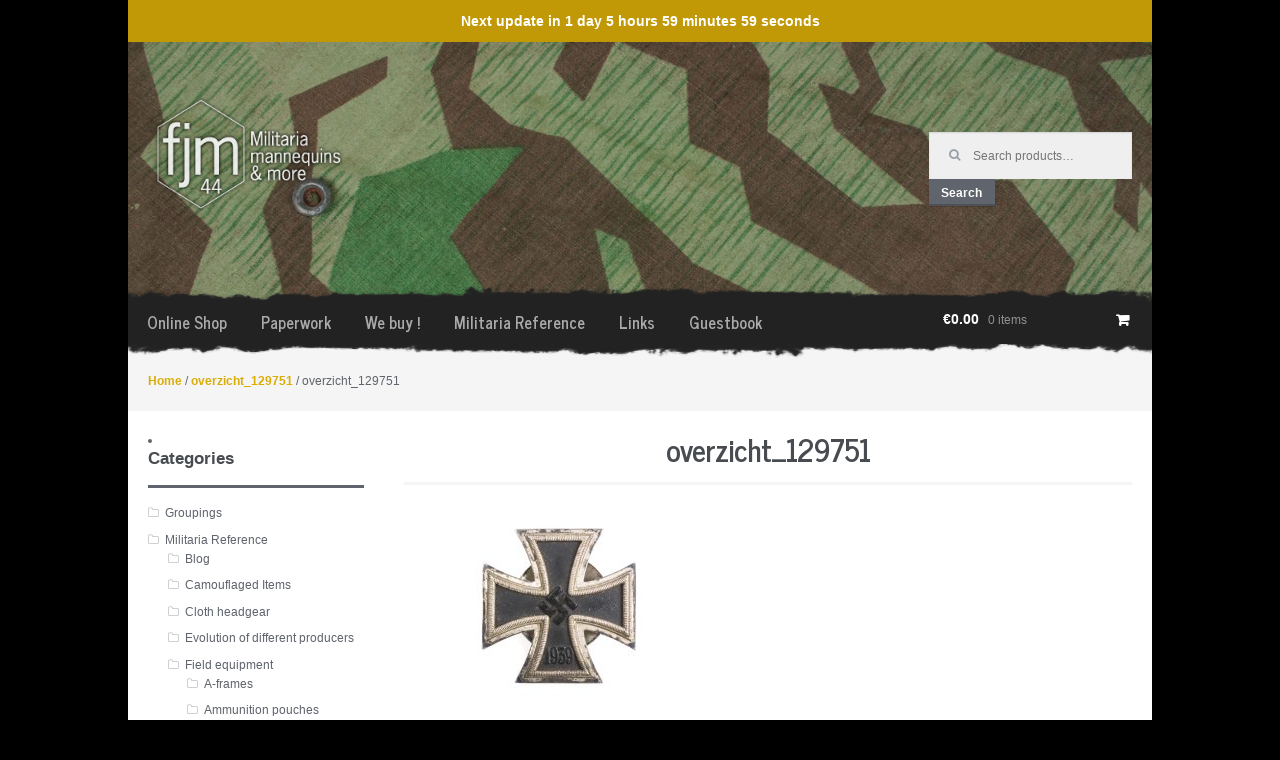

--- FILE ---
content_type: text/html; charset=UTF-8
request_url: https://fjm44.com/overzicht_129751/
body_size: 13795
content:
<!DOCTYPE html>
<html lang="en-US" itemscope="itemscope" itemtype="http://schema.org/WebPage">
	<head>
				
		<meta charset="UTF-8" />
		<!--<meta name="viewport" content="width=device-width, initial-scale=1" />-->
		<link rel="profile" href="https://gmpg.org/xfn/11" />
		<link rel="pingback" href="https://fjm44.com/xmlrpc.php" />
		<link rel="stylesheet" href="https://fjm44.com/wp-content/themes/fjm44-child/theme.css?696f6e3c0b7cb" />
		<link rel="stylesheet" href="https://fjm44.com/wp-content/themes/fjm44-child/responsive.css" />
		
	    <script src="https://ajax.googleapis.com/ajax/libs/jquery/2.2.0/jquery.min.js"></script>
		<script src="https://fjm44.com/wp-content/themes/fjm44-child/assets/js/jquery.cookie.js"></script>
		
		<title>overzicht_129751 &#8211; fjm44</title>
<meta name='robots' content='max-image-preview:large' />
<script>window._wca = window._wca || [];</script>
<link rel='dns-prefetch' href='//stats.wp.com' />
<link rel='dns-prefetch' href='//v0.wordpress.com' />
<link rel='dns-prefetch' href='//c0.wp.com' />
<link rel="alternate" type="application/rss+xml" title="fjm44 &raquo; Feed" href="https://fjm44.com/feed/" />
<link rel="alternate" type="application/rss+xml" title="fjm44 &raquo; Comments Feed" href="https://fjm44.com/comments/feed/" />
<link rel="alternate" type="application/rss+xml" title="fjm44 &raquo; overzicht_129751 Comments Feed" href="https://fjm44.com/feed/?attachment_id=227589" />
		<!-- This site uses the Google Analytics by ExactMetrics plugin v7.17 - Using Analytics tracking - https://www.exactmetrics.com/ -->
		<!-- Note: ExactMetrics is not currently configured on this site. The site owner needs to authenticate with Google Analytics in the ExactMetrics settings panel. -->
					<!-- No tracking code set -->
				<!-- / Google Analytics by ExactMetrics -->
		<script type="text/javascript">
window._wpemojiSettings = {"baseUrl":"https:\/\/s.w.org\/images\/core\/emoji\/14.0.0\/72x72\/","ext":".png","svgUrl":"https:\/\/s.w.org\/images\/core\/emoji\/14.0.0\/svg\/","svgExt":".svg","source":{"concatemoji":"https:\/\/fjm44.com\/wp-includes\/js\/wp-emoji-release.min.js?ver=6.2.8"}};
/*! This file is auto-generated */
!function(e,a,t){var n,r,o,i=a.createElement("canvas"),p=i.getContext&&i.getContext("2d");function s(e,t){p.clearRect(0,0,i.width,i.height),p.fillText(e,0,0);e=i.toDataURL();return p.clearRect(0,0,i.width,i.height),p.fillText(t,0,0),e===i.toDataURL()}function c(e){var t=a.createElement("script");t.src=e,t.defer=t.type="text/javascript",a.getElementsByTagName("head")[0].appendChild(t)}for(o=Array("flag","emoji"),t.supports={everything:!0,everythingExceptFlag:!0},r=0;r<o.length;r++)t.supports[o[r]]=function(e){if(p&&p.fillText)switch(p.textBaseline="top",p.font="600 32px Arial",e){case"flag":return s("\ud83c\udff3\ufe0f\u200d\u26a7\ufe0f","\ud83c\udff3\ufe0f\u200b\u26a7\ufe0f")?!1:!s("\ud83c\uddfa\ud83c\uddf3","\ud83c\uddfa\u200b\ud83c\uddf3")&&!s("\ud83c\udff4\udb40\udc67\udb40\udc62\udb40\udc65\udb40\udc6e\udb40\udc67\udb40\udc7f","\ud83c\udff4\u200b\udb40\udc67\u200b\udb40\udc62\u200b\udb40\udc65\u200b\udb40\udc6e\u200b\udb40\udc67\u200b\udb40\udc7f");case"emoji":return!s("\ud83e\udef1\ud83c\udffb\u200d\ud83e\udef2\ud83c\udfff","\ud83e\udef1\ud83c\udffb\u200b\ud83e\udef2\ud83c\udfff")}return!1}(o[r]),t.supports.everything=t.supports.everything&&t.supports[o[r]],"flag"!==o[r]&&(t.supports.everythingExceptFlag=t.supports.everythingExceptFlag&&t.supports[o[r]]);t.supports.everythingExceptFlag=t.supports.everythingExceptFlag&&!t.supports.flag,t.DOMReady=!1,t.readyCallback=function(){t.DOMReady=!0},t.supports.everything||(n=function(){t.readyCallback()},a.addEventListener?(a.addEventListener("DOMContentLoaded",n,!1),e.addEventListener("load",n,!1)):(e.attachEvent("onload",n),a.attachEvent("onreadystatechange",function(){"complete"===a.readyState&&t.readyCallback()})),(e=t.source||{}).concatemoji?c(e.concatemoji):e.wpemoji&&e.twemoji&&(c(e.twemoji),c(e.wpemoji)))}(window,document,window._wpemojiSettings);
</script>
<style type="text/css">
img.wp-smiley,
img.emoji {
	display: inline !important;
	border: none !important;
	box-shadow: none !important;
	height: 1em !important;
	width: 1em !important;
	margin: 0 0.07em !important;
	vertical-align: -0.1em !important;
	background: none !important;
	padding: 0 !important;
}
</style>
	<link rel='stylesheet' id='wp-block-library-css' href='https://c0.wp.com/c/6.2.8/wp-includes/css/dist/block-library/style.min.css' type='text/css' media='all' />
<style id='wp-block-library-inline-css' type='text/css'>
.has-text-align-justify{text-align:justify;}
</style>
<link rel='stylesheet' id='mediaelement-css' href='https://c0.wp.com/c/6.2.8/wp-includes/js/mediaelement/mediaelementplayer-legacy.min.css' type='text/css' media='all' />
<link rel='stylesheet' id='wp-mediaelement-css' href='https://c0.wp.com/c/6.2.8/wp-includes/js/mediaelement/wp-mediaelement.min.css' type='text/css' media='all' />
<link rel='stylesheet' id='classic-theme-styles-css' href='https://c0.wp.com/c/6.2.8/wp-includes/css/classic-themes.min.css' type='text/css' media='all' />
<style id='global-styles-inline-css' type='text/css'>
body{--wp--preset--color--black: #000000;--wp--preset--color--cyan-bluish-gray: #abb8c3;--wp--preset--color--white: #ffffff;--wp--preset--color--pale-pink: #f78da7;--wp--preset--color--vivid-red: #cf2e2e;--wp--preset--color--luminous-vivid-orange: #ff6900;--wp--preset--color--luminous-vivid-amber: #fcb900;--wp--preset--color--light-green-cyan: #7bdcb5;--wp--preset--color--vivid-green-cyan: #00d084;--wp--preset--color--pale-cyan-blue: #8ed1fc;--wp--preset--color--vivid-cyan-blue: #0693e3;--wp--preset--color--vivid-purple: #9b51e0;--wp--preset--gradient--vivid-cyan-blue-to-vivid-purple: linear-gradient(135deg,rgba(6,147,227,1) 0%,rgb(155,81,224) 100%);--wp--preset--gradient--light-green-cyan-to-vivid-green-cyan: linear-gradient(135deg,rgb(122,220,180) 0%,rgb(0,208,130) 100%);--wp--preset--gradient--luminous-vivid-amber-to-luminous-vivid-orange: linear-gradient(135deg,rgba(252,185,0,1) 0%,rgba(255,105,0,1) 100%);--wp--preset--gradient--luminous-vivid-orange-to-vivid-red: linear-gradient(135deg,rgba(255,105,0,1) 0%,rgb(207,46,46) 100%);--wp--preset--gradient--very-light-gray-to-cyan-bluish-gray: linear-gradient(135deg,rgb(238,238,238) 0%,rgb(169,184,195) 100%);--wp--preset--gradient--cool-to-warm-spectrum: linear-gradient(135deg,rgb(74,234,220) 0%,rgb(151,120,209) 20%,rgb(207,42,186) 40%,rgb(238,44,130) 60%,rgb(251,105,98) 80%,rgb(254,248,76) 100%);--wp--preset--gradient--blush-light-purple: linear-gradient(135deg,rgb(255,206,236) 0%,rgb(152,150,240) 100%);--wp--preset--gradient--blush-bordeaux: linear-gradient(135deg,rgb(254,205,165) 0%,rgb(254,45,45) 50%,rgb(107,0,62) 100%);--wp--preset--gradient--luminous-dusk: linear-gradient(135deg,rgb(255,203,112) 0%,rgb(199,81,192) 50%,rgb(65,88,208) 100%);--wp--preset--gradient--pale-ocean: linear-gradient(135deg,rgb(255,245,203) 0%,rgb(182,227,212) 50%,rgb(51,167,181) 100%);--wp--preset--gradient--electric-grass: linear-gradient(135deg,rgb(202,248,128) 0%,rgb(113,206,126) 100%);--wp--preset--gradient--midnight: linear-gradient(135deg,rgb(2,3,129) 0%,rgb(40,116,252) 100%);--wp--preset--duotone--dark-grayscale: url('#wp-duotone-dark-grayscale');--wp--preset--duotone--grayscale: url('#wp-duotone-grayscale');--wp--preset--duotone--purple-yellow: url('#wp-duotone-purple-yellow');--wp--preset--duotone--blue-red: url('#wp-duotone-blue-red');--wp--preset--duotone--midnight: url('#wp-duotone-midnight');--wp--preset--duotone--magenta-yellow: url('#wp-duotone-magenta-yellow');--wp--preset--duotone--purple-green: url('#wp-duotone-purple-green');--wp--preset--duotone--blue-orange: url('#wp-duotone-blue-orange');--wp--preset--font-size--small: 13px;--wp--preset--font-size--medium: 20px;--wp--preset--font-size--large: 36px;--wp--preset--font-size--x-large: 42px;--wp--preset--spacing--20: 0.44rem;--wp--preset--spacing--30: 0.67rem;--wp--preset--spacing--40: 1rem;--wp--preset--spacing--50: 1.5rem;--wp--preset--spacing--60: 2.25rem;--wp--preset--spacing--70: 3.38rem;--wp--preset--spacing--80: 5.06rem;--wp--preset--shadow--natural: 6px 6px 9px rgba(0, 0, 0, 0.2);--wp--preset--shadow--deep: 12px 12px 50px rgba(0, 0, 0, 0.4);--wp--preset--shadow--sharp: 6px 6px 0px rgba(0, 0, 0, 0.2);--wp--preset--shadow--outlined: 6px 6px 0px -3px rgba(255, 255, 255, 1), 6px 6px rgba(0, 0, 0, 1);--wp--preset--shadow--crisp: 6px 6px 0px rgba(0, 0, 0, 1);}:where(.is-layout-flex){gap: 0.5em;}body .is-layout-flow > .alignleft{float: left;margin-inline-start: 0;margin-inline-end: 2em;}body .is-layout-flow > .alignright{float: right;margin-inline-start: 2em;margin-inline-end: 0;}body .is-layout-flow > .aligncenter{margin-left: auto !important;margin-right: auto !important;}body .is-layout-constrained > .alignleft{float: left;margin-inline-start: 0;margin-inline-end: 2em;}body .is-layout-constrained > .alignright{float: right;margin-inline-start: 2em;margin-inline-end: 0;}body .is-layout-constrained > .aligncenter{margin-left: auto !important;margin-right: auto !important;}body .is-layout-constrained > :where(:not(.alignleft):not(.alignright):not(.alignfull)){max-width: var(--wp--style--global--content-size);margin-left: auto !important;margin-right: auto !important;}body .is-layout-constrained > .alignwide{max-width: var(--wp--style--global--wide-size);}body .is-layout-flex{display: flex;}body .is-layout-flex{flex-wrap: wrap;align-items: center;}body .is-layout-flex > *{margin: 0;}:where(.wp-block-columns.is-layout-flex){gap: 2em;}.has-black-color{color: var(--wp--preset--color--black) !important;}.has-cyan-bluish-gray-color{color: var(--wp--preset--color--cyan-bluish-gray) !important;}.has-white-color{color: var(--wp--preset--color--white) !important;}.has-pale-pink-color{color: var(--wp--preset--color--pale-pink) !important;}.has-vivid-red-color{color: var(--wp--preset--color--vivid-red) !important;}.has-luminous-vivid-orange-color{color: var(--wp--preset--color--luminous-vivid-orange) !important;}.has-luminous-vivid-amber-color{color: var(--wp--preset--color--luminous-vivid-amber) !important;}.has-light-green-cyan-color{color: var(--wp--preset--color--light-green-cyan) !important;}.has-vivid-green-cyan-color{color: var(--wp--preset--color--vivid-green-cyan) !important;}.has-pale-cyan-blue-color{color: var(--wp--preset--color--pale-cyan-blue) !important;}.has-vivid-cyan-blue-color{color: var(--wp--preset--color--vivid-cyan-blue) !important;}.has-vivid-purple-color{color: var(--wp--preset--color--vivid-purple) !important;}.has-black-background-color{background-color: var(--wp--preset--color--black) !important;}.has-cyan-bluish-gray-background-color{background-color: var(--wp--preset--color--cyan-bluish-gray) !important;}.has-white-background-color{background-color: var(--wp--preset--color--white) !important;}.has-pale-pink-background-color{background-color: var(--wp--preset--color--pale-pink) !important;}.has-vivid-red-background-color{background-color: var(--wp--preset--color--vivid-red) !important;}.has-luminous-vivid-orange-background-color{background-color: var(--wp--preset--color--luminous-vivid-orange) !important;}.has-luminous-vivid-amber-background-color{background-color: var(--wp--preset--color--luminous-vivid-amber) !important;}.has-light-green-cyan-background-color{background-color: var(--wp--preset--color--light-green-cyan) !important;}.has-vivid-green-cyan-background-color{background-color: var(--wp--preset--color--vivid-green-cyan) !important;}.has-pale-cyan-blue-background-color{background-color: var(--wp--preset--color--pale-cyan-blue) !important;}.has-vivid-cyan-blue-background-color{background-color: var(--wp--preset--color--vivid-cyan-blue) !important;}.has-vivid-purple-background-color{background-color: var(--wp--preset--color--vivid-purple) !important;}.has-black-border-color{border-color: var(--wp--preset--color--black) !important;}.has-cyan-bluish-gray-border-color{border-color: var(--wp--preset--color--cyan-bluish-gray) !important;}.has-white-border-color{border-color: var(--wp--preset--color--white) !important;}.has-pale-pink-border-color{border-color: var(--wp--preset--color--pale-pink) !important;}.has-vivid-red-border-color{border-color: var(--wp--preset--color--vivid-red) !important;}.has-luminous-vivid-orange-border-color{border-color: var(--wp--preset--color--luminous-vivid-orange) !important;}.has-luminous-vivid-amber-border-color{border-color: var(--wp--preset--color--luminous-vivid-amber) !important;}.has-light-green-cyan-border-color{border-color: var(--wp--preset--color--light-green-cyan) !important;}.has-vivid-green-cyan-border-color{border-color: var(--wp--preset--color--vivid-green-cyan) !important;}.has-pale-cyan-blue-border-color{border-color: var(--wp--preset--color--pale-cyan-blue) !important;}.has-vivid-cyan-blue-border-color{border-color: var(--wp--preset--color--vivid-cyan-blue) !important;}.has-vivid-purple-border-color{border-color: var(--wp--preset--color--vivid-purple) !important;}.has-vivid-cyan-blue-to-vivid-purple-gradient-background{background: var(--wp--preset--gradient--vivid-cyan-blue-to-vivid-purple) !important;}.has-light-green-cyan-to-vivid-green-cyan-gradient-background{background: var(--wp--preset--gradient--light-green-cyan-to-vivid-green-cyan) !important;}.has-luminous-vivid-amber-to-luminous-vivid-orange-gradient-background{background: var(--wp--preset--gradient--luminous-vivid-amber-to-luminous-vivid-orange) !important;}.has-luminous-vivid-orange-to-vivid-red-gradient-background{background: var(--wp--preset--gradient--luminous-vivid-orange-to-vivid-red) !important;}.has-very-light-gray-to-cyan-bluish-gray-gradient-background{background: var(--wp--preset--gradient--very-light-gray-to-cyan-bluish-gray) !important;}.has-cool-to-warm-spectrum-gradient-background{background: var(--wp--preset--gradient--cool-to-warm-spectrum) !important;}.has-blush-light-purple-gradient-background{background: var(--wp--preset--gradient--blush-light-purple) !important;}.has-blush-bordeaux-gradient-background{background: var(--wp--preset--gradient--blush-bordeaux) !important;}.has-luminous-dusk-gradient-background{background: var(--wp--preset--gradient--luminous-dusk) !important;}.has-pale-ocean-gradient-background{background: var(--wp--preset--gradient--pale-ocean) !important;}.has-electric-grass-gradient-background{background: var(--wp--preset--gradient--electric-grass) !important;}.has-midnight-gradient-background{background: var(--wp--preset--gradient--midnight) !important;}.has-small-font-size{font-size: var(--wp--preset--font-size--small) !important;}.has-medium-font-size{font-size: var(--wp--preset--font-size--medium) !important;}.has-large-font-size{font-size: var(--wp--preset--font-size--large) !important;}.has-x-large-font-size{font-size: var(--wp--preset--font-size--x-large) !important;}
.wp-block-navigation a:where(:not(.wp-element-button)){color: inherit;}
:where(.wp-block-columns.is-layout-flex){gap: 2em;}
.wp-block-pullquote{font-size: 1.5em;line-height: 1.6;}
</style>
<link rel='stylesheet' id='contact-form-7-css' href='https://fjm44.com/wp-content/plugins/contact-form-7/includes/css/styles.css?ver=5.8.1' type='text/css' media='all' />
<link rel='stylesheet' id='SFSIPLUSmainCss-css' href='https://fjm44.com/wp-content/plugins/ultimate-social-media-plus/css/sfsi-style.css?ver=3.6.1' type='text/css' media='all' />
<style id='woocommerce-inline-inline-css' type='text/css'>
.woocommerce form .form-row .required { visibility: visible; }
</style>
<link rel='stylesheet' id='parent-style-css' href='https://fjm44.com/wp-content/themes/storefront/style.css?ver=6.2.8' type='text/css' media='all' />
<link rel='stylesheet' id='storefront-style-css' href='https://fjm44.com/wp-content/themes/storefront/style.css?ver=1.6.1' type='text/css' media='all' />
<style id='storefront-style-inline-css' type='text/css'>

		.main-navigation ul li a,
		.site-title a,
		ul.menu li a,
		.site-branding h1 a {
			color: #ffffff;
		}

		.main-navigation ul li a:hover,
		.main-navigation ul li:hover > a,
		.site-title a:hover,
		a.cart-contents:hover,
		.site-header-cart .widget_shopping_cart a:hover,
		.site-header-cart:hover > li > a {
			color: #9b9b9b;
		}

		.site-header,
		.main-navigation ul ul,
		.secondary-navigation ul ul,
		.main-navigation ul.menu > li.menu-item-has-children:after,
		.secondary-navigation ul.menu ul,
		.main-navigation ul.menu ul,
		.main-navigation ul.nav-menu ul {
			background-color: #2c2d33;
		}

		p.site-description,
		ul.menu li.current-menu-item > a,
		.site-header {
			color: #9aa0a7;
		}

		h1, h2, h3, h4, h5, h6 {
			color: #484c51;
		}

		.hentry .entry-header {
			border-color: #484c51;
		}

		.widget h1 {
			border-bottom-color: #484c51;
		}

		body,
		.secondary-navigation a,
		.widget-area .widget a,
		.onsale,
		#comments .comment-list .reply a,
		.pagination .page-numbers li .page-numbers:not(.current), .woocommerce-pagination .page-numbers li .page-numbers:not(.current) {
			color: #60646c;
		}

		a  {
			color: #daac06;
		}

		a:focus,
		.button:focus,
		.button.alt:focus,
		.button.added_to_cart:focus,
		.button.wc-forward:focus,
		button:focus,
		input[type="button"]:focus,
		input[type="reset"]:focus,
		input[type="submit"]:focus {
			outline-color: #daac06;
		}

		button, input[type="button"], input[type="reset"], input[type="submit"], .button, .added_to_cart, .widget-area .widget a.button, .site-header-cart .widget_shopping_cart a.button {
			background-color: #60646c;
			border-color: #60646c;
			color: #ffffff;
		}

		button:hover, input[type="button"]:hover, input[type="reset"]:hover, input[type="submit"]:hover, .button:hover, .added_to_cart:hover, .widget-area .widget a.button:hover, .site-header-cart .widget_shopping_cart a.button:hover {
			background-color: #474b53;
			border-color: #474b53;
			color: #ffffff;
		}

		button.alt, input[type="button"].alt, input[type="reset"].alt, input[type="submit"].alt, .button.alt, .added_to_cart.alt, .widget-area .widget a.button.alt, .added_to_cart, .pagination .page-numbers li .page-numbers.current, .woocommerce-pagination .page-numbers li .page-numbers.current {
			background-color: #0a0404;
			border-color: #0a0404;
			color: #ffffff;
		}

		button.alt:hover, input[type="button"].alt:hover, input[type="reset"].alt:hover, input[type="submit"].alt:hover, .button.alt:hover, .added_to_cart.alt:hover, .widget-area .widget a.button.alt:hover, .added_to_cart:hover {
			background-color: #000000;
			border-color: #000000;
			color: #ffffff;
		}

		.site-footer {
			background-color: #f3f3f3;
			color: #61656b;
		}

		.site-footer a:not(.button) {
			color: #c19906;
		}

		.site-footer h1, .site-footer h2, .site-footer h3, .site-footer h4, .site-footer h5, .site-footer h6 {
			color: #494c50;
		}

		#order_review {
			background-color: #;
		}

		@media screen and ( min-width: 768px ) {
			.main-navigation ul.menu > li > ul {
				border-top-color: #2c2d33;
			}

			.secondary-navigation ul.menu a:hover {
				color: #b3b9c0;
			}

			.main-navigation ul.menu ul {
				background-color: #2c2d33;
			}

			.secondary-navigation ul.menu a {
				color: #9aa0a7;
			}
		}
</style>
<link rel='stylesheet' id='storefront-jetpack-style-css' href='https://fjm44.com/wp-content/themes/storefront/inc/jetpack/css/jetpack.css?ver=1.6.1' type='text/css' media='all' />
<link rel='stylesheet' id='newsletter-css' href='https://fjm44.com/wp-content/plugins/newsletter/style.css?ver=8.0.0' type='text/css' media='all' />
<link rel='stylesheet' id='slb_core-css' href='https://fjm44.com/wp-content/plugins/simple-lightbox/client/css/app.css?ver=2.9.3' type='text/css' media='all' />
<link rel='stylesheet' id='storefront-woocommerce-style-css' href='https://fjm44.com/wp-content/themes/storefront/inc/woocommerce/css/woocommerce.css?ver=6.2.8' type='text/css' media='all' />
<style id='storefront-woocommerce-style-inline-css' type='text/css'>

		a.cart-contents,
		.site-header-cart .widget_shopping_cart a {
			color: #ffffff;
		}

		.site-header-cart .widget_shopping_cart {
			background-color: #2c2d33;
		}

		.woocommerce-tabs ul.tabs li.active a,
		ul.products li.product .price,
		.onsale {
			color: #60646c;
		}

		.onsale {
			border-color: #60646c;
		}

		.star-rating span:before,
		.widget-area .widget a:hover,
		.product_list_widget a:hover,
		.quantity .plus, .quantity .minus,
		p.stars a:hover:after,
		p.stars a:after,
		.star-rating span:before {
			color: #daac06;
		}

		.widget_price_filter .ui-slider .ui-slider-range,
		.widget_price_filter .ui-slider .ui-slider-handle {
			background-color: #daac06;
		}

		#order_review_heading, #order_review {
			border-color: #daac06;
		}

		@media screen and ( min-width: 768px ) {
			.site-header-cart .widget_shopping_cart,
			.site-header .product_list_widget li .quantity {
				color: #9aa0a7;
			}
		}
</style>
<link rel='stylesheet' id='storefront-child-style-css' href='https://fjm44.com/wp-content/themes/fjm44-child/style.css?ver=6.2.8' type='text/css' media='all' />
<link rel='stylesheet' id='jetpack_css-css' href='https://c0.wp.com/p/jetpack/12.7.2/css/jetpack.css' type='text/css' media='all' />
<script type='text/javascript' src='https://c0.wp.com/c/6.2.8/wp-includes/js/jquery/jquery.min.js' id='jquery-core-js'></script>
<script type='text/javascript' src='https://c0.wp.com/c/6.2.8/wp-includes/js/jquery/jquery-migrate.min.js' id='jquery-migrate-js'></script>
<script defer type='text/javascript' src='https://stats.wp.com/s-202604.js' id='woocommerce-analytics-js'></script>
<link rel="https://api.w.org/" href="https://fjm44.com/wp-json/" /><link rel="alternate" type="application/json" href="https://fjm44.com/wp-json/wp/v2/media/227589" /><link rel="EditURI" type="application/rsd+xml" title="RSD" href="https://fjm44.com/xmlrpc.php?rsd" />
<link rel="wlwmanifest" type="application/wlwmanifest+xml" href="https://fjm44.com/wp-includes/wlwmanifest.xml" />
<meta name="generator" content="WordPress 6.2.8" />
<meta name="generator" content="WooCommerce 8.2.4" />
<link rel='shortlink' href='https://wp.me/a7oqVZ-XcN' />
<link rel="alternate" type="application/json+oembed" href="https://fjm44.com/wp-json/oembed/1.0/embed?url=https%3A%2F%2Ffjm44.com%2Foverzicht_129751%2F" />
<link rel="alternate" type="text/xml+oembed" href="https://fjm44.com/wp-json/oembed/1.0/embed?url=https%3A%2F%2Ffjm44.com%2Foverzicht_129751%2F&#038;format=xml" />
	<script>
		window.addEventListener("sfsi_plus_functions_loaded", function() {
			var body = document.getElementsByTagName('body')[0];
			// console.log(body);
			body.classList.add("sfsi_plus_3.53");
		})
		// window.addEventListener('sfsi_plus_functions_loaded',function(e) {
		// 	jQuery("body").addClass("sfsi_plus_3.53")
		// });
		jQuery(document).ready(function(e) {
			jQuery("body").addClass("sfsi_plus_3.53")
		});

		function sfsi_plus_processfurther(ref) {
			var feed_id = '[base64]';
			var feedtype = 8;
			var email = jQuery(ref).find('input[name="email"]').val();
			var filter = /^([a-zA-Z0-9_\.\-])+\@(([a-zA-Z0-9\-])+\.)+([a-zA-Z0-9]{2,4})+$/;
			if ((email != "Enter your email") && (filter.test(email))) {
				if (feedtype == "8") {
					var url = "https://api.follow.it/subscription-form/" + feed_id + "/" + feedtype;
					window.open(url, "popupwindow", "scrollbars=yes,width=1080,height=760");
					return true;
				}
			} else {
				alert("Please enter email address");
				jQuery(ref).find('input[name="email"]').focus();
				return false;
			}
		}
	</script>
	<style>
		.sfsi_plus_subscribe_Popinner {
			width: 100% !important;
			height: auto !important;
			border: 1px solid #b5b5b5 !important;
			padding: 18px 0px !important;
			background-color: #ffffff !important;
		}

		.sfsi_plus_subscribe_Popinner form {
			margin: 0 20px !important;
		}

		.sfsi_plus_subscribe_Popinner h5 {
			font-family: Helvetica,Arial,sans-serif !important;

			font-weight: bold !important;
			color: #000000 !important;
			font-size: 16px !important;
			text-align: center !important;
			margin: 0 0 10px !important;
			padding: 0 !important;
		}

		.sfsi_plus_subscription_form_field {
			margin: 5px 0 !important;
			width: 100% !important;
			display: inline-flex;
			display: -webkit-inline-flex;
		}

		.sfsi_plus_subscription_form_field input {
			width: 100% !important;
			padding: 10px 0px !important;
		}

		.sfsi_plus_subscribe_Popinner input[type=email] {
			font-family: Helvetica,Arial,sans-serif !important;

			font-style: normal !important;
			color:  !important;
			font-size: 14px !important;
			text-align: center !important;
		}

		.sfsi_plus_subscribe_Popinner input[type=email]::-webkit-input-placeholder {
			font-family: Helvetica,Arial,sans-serif !important;

			font-style: normal !important;
			color:  !important;
			font-size: 14px !important;
			text-align: center !important;
		}

		.sfsi_plus_subscribe_Popinner input[type=email]:-moz-placeholder {
			/* Firefox 18- */
			font-family: Helvetica,Arial,sans-serif !important;

			font-style: normal !important;
			color:  !important;
			font-size: 14px !important;
			text-align: center !important;
		}

		.sfsi_plus_subscribe_Popinner input[type=email]::-moz-placeholder {
			/* Firefox 19+ */
			font-family: Helvetica,Arial,sans-serif !important;

			font-style: normal !important;
			color:  !important;
			font-size: 14px !important;
			text-align: center !important;
		}

		.sfsi_plus_subscribe_Popinner input[type=email]:-ms-input-placeholder {
			font-family: Helvetica,Arial,sans-serif !important;

			font-style: normal !important;
			color:  !important;
			font-size: 14px !important;
			text-align: center !important;
		}

		.sfsi_plus_subscribe_Popinner input[type=submit] {
			font-family: Helvetica,Arial,sans-serif !important;

			font-weight: bold !important;
			color: #000000 !important;
			font-size: 16px !important;
			text-align: center !important;
			background-color: #dedede !important;
		}
	</style>
	<meta name="follow.[base64]" content="B8v1dKyxs7P2CMAeqCVb"/> <meta name="viewport" content="width=device-width, initial-scale=1"><style>
	.motpr355_woo_new_product_info_div {
		margin: 10px 0;
	}
	.motpr355_woo_new_product_info_span {
		background: #c19906;
		color: #ffffff;
		font-weight: bold;
		text-transform: none;
		text-align: center;
		border-radius: 25px;
		padding: 4px 10px;
		display: inline-block;
	}
</style>
<style>div.woocommerce-variation-add-to-cart-disabled { display: none ! important; }</style><script type="text/javascript">
(function(url){
	if(/(?:Chrome\/26\.0\.1410\.63 Safari\/537\.31|WordfenceTestMonBot)/.test(navigator.userAgent)){ return; }
	var addEvent = function(evt, handler) {
		if (window.addEventListener) {
			document.addEventListener(evt, handler, false);
		} else if (window.attachEvent) {
			document.attachEvent('on' + evt, handler);
		}
	};
	var removeEvent = function(evt, handler) {
		if (window.removeEventListener) {
			document.removeEventListener(evt, handler, false);
		} else if (window.detachEvent) {
			document.detachEvent('on' + evt, handler);
		}
	};
	var evts = 'contextmenu dblclick drag dragend dragenter dragleave dragover dragstart drop keydown keypress keyup mousedown mousemove mouseout mouseover mouseup mousewheel scroll'.split(' ');
	var logHuman = function() {
		if (window.wfLogHumanRan) { return; }
		window.wfLogHumanRan = true;
		var wfscr = document.createElement('script');
		wfscr.type = 'text/javascript';
		wfscr.async = true;
		wfscr.src = url + '&r=' + Math.random();
		(document.getElementsByTagName('head')[0]||document.getElementsByTagName('body')[0]).appendChild(wfscr);
		for (var i = 0; i < evts.length; i++) {
			removeEvent(evts[i], logHuman);
		}
	};
	for (var i = 0; i < evts.length; i++) {
		addEvent(evts[i], logHuman);
	}
})('//fjm44.com/?wordfence_lh=1&hid=D934709639EE37A5E6EFD2E5A5898E8B');
</script><script type="text/javascript">
<!--
/******************************************************************************
***   COPY PROTECTED BY http://chetangole.com/blog/wp-copyprotect/   version 3.1.0 ****
******************************************************************************/
function clickIE4(){
if (event.button==2){
return false;
}
}
function clickNS4(e){
if (document.layers||document.getElementById&&!document.all){
if (e.which==2||e.which==3){
return false;
}
}
}

if (document.layers){
document.captureEvents(Event.MOUSEDOWN);
document.onmousedown=clickNS4;
}
else if (document.all&&!document.getElementById){
document.onmousedown=clickIE4;
}

document.oncontextmenu=new Function("return false")
// --> 
</script>

	<style>img#wpstats{display:none}</style>
			<noscript><style>.woocommerce-product-gallery{ opacity: 1 !important; }</style></noscript>
	
<!-- Jetpack Open Graph Tags -->
<meta property="og:type" content="article" />
<meta property="og:title" content="overzicht_129751" />
<meta property="og:url" content="https://fjm44.com/overzicht_129751/" />
<meta property="og:description" content="Visit the post for more." />
<meta property="article:published_time" content="2022-12-28T16:07:04+00:00" />
<meta property="article:modified_time" content="2022-12-28T16:07:04+00:00" />
<meta property="og:site_name" content="fjm44" />
<meta property="og:image" content="https://fjm44.com/wp-content/uploads/2022/12/overzicht_129751-scaled.jpg" />
<meta property="og:image:alt" content="" />
<meta property="og:locale" content="en_US" />
<meta name="twitter:text:title" content="overzicht_129751" />
<meta name="twitter:image" content="https://fjm44.com/wp-content/uploads/2022/12/overzicht_129751-scaled.jpg?w=640" />
<meta name="twitter:card" content="summary_large_image" />
<meta name="twitter:description" content="Visit the post for more." />

<!-- End Jetpack Open Graph Tags -->
<link rel="icon" href="https://fjm44.com/wp-content/uploads/2018/02/cropped-fjm_logo1-2-32x32.jpg" sizes="32x32" />
<link rel="icon" href="https://fjm44.com/wp-content/uploads/2018/02/cropped-fjm_logo1-2-192x192.jpg" sizes="192x192" />
<link rel="apple-touch-icon" href="https://fjm44.com/wp-content/uploads/2018/02/cropped-fjm_logo1-2-180x180.jpg" />
<meta name="msapplication-TileImage" content="https://fjm44.com/wp-content/uploads/2018/02/cropped-fjm_logo1-2-270x270.jpg" />
<style type="text/css" id="wp-custom-css">.motpr355_woo_new_product_info_span {
  background: #c19906;
  color: #ffffff;
  font-weight: bold;
  text-transform: none;
  text-align: center;
  border-radius: 0px !important;
  padding: 4px 10px;
  display: inline-block;
}
.woocommerce-terms-and-conditions-checkbox-text {
  margin-left: 28px;
  font-size: 14px;
}
#terms {
  margin-top: 5.1px;
  margin-left: 0px;
}
.site-main ul.products li.product {
  height: 363px;
}
ul.products li.product .button {
  position: absolute;
  bottom: 0px;
  margin-left: -41px;
}
@media (max-width: 768px) {
  .motpr355_woo_new_product_info_span {
    background: #c19906;
    color: #ffffff;
    font-weight: bold;
    text-transform: none;
    text-align: center;
    border-radius: 0px !important;
    padding: 4px 10px;
    display: inline-block;
    position: absolute;
    top: 0;
    left: 0;
    margin: 20px;
  }
}
@media (min-width: 768px) {
  .col-full {
    padding: 0 !important;
  }
}
h2.woocommerce-loop-product__title {
  font-size: 1.4em;
  font-weight: 500;
}
@media only screen and (max-width: 700px) {
  html #page {
    max-width: none;
    width: 100%;
    overflow: hidden;
  }
}</style>	</head>
	<body class="attachment attachment-template-default single single-attachment postid-227589 attachmentid-227589 attachment-jpeg wp-custom-logo theme-storefront sfsi_plus_actvite_theme_default woocommerce-no-js group-blog right-sidebar woocommerce-active has-site-logo">
		<div id="page" class="hfeed site">
						<div id="countdown">
				<span class="countdown-text">Next update in <span>...</span></span>
			</div>
									<header id="masthead" class="site-header" role="banner" >
				<div class="col-full">
							<a class="skip-link screen-reader-text" href="#site-navigation">Skip to navigation</a>
		<a class="skip-link screen-reader-text" href="#content">Skip to content</a>
		<a href="https://fjm44.com/" class="site-logo-link" rel="home" itemprop="url"><img width="279" height="163" src="https://fjm44.com/wp-content/uploads/2021/01/logo-fjm44.png" class="site-logo attachment-full" alt="" decoding="async" loading="lazy" data-size="full" itemprop="logo" /></a>		<nav class="secondary-navigation" role="navigation" aria-label="Secondary Navigation">
					</nav><!-- #site-navigation -->
					<div class="site-search">
				<div class="widget woocommerce widget_product_search"><form role="search" method="get" class="woocommerce-product-search" action="https://fjm44.com/">
	<label class="screen-reader-text" for="woocommerce-product-search-field-0">Search for:</label>
	<input type="search" id="woocommerce-product-search-field-0" class="search-field" placeholder="Search products&hellip;" value="" name="s" />
	<button type="submit" value="Search" class="">Search</button>
	<input type="hidden" name="post_type" value="product" />
</form>
</div>			</div>
				<nav id="site-navigation" class="main-navigation" role="navigation" aria-label="Primary Navigation">
		<button class="menu-toggle" aria-controls="primary-navigation" aria-expanded="false">Navigation</button>
			<div class="primary-navigation"><ul id="menu-main-menu" class="menu"><li id="menu-item-1246" class="menu-item menu-item-type-post_type menu-item-object-page menu-item-1246"><a href="https://fjm44.com/online-shop/">Online Shop</a></li>
<li id="menu-item-127653" class="menu-item menu-item-type-custom menu-item-object-custom menu-item-127653"><a href="https://fjm44.com/product-category/paperwork-2/">Paperwork</a></li>
<li id="menu-item-1239" class="menu-item menu-item-type-post_type menu-item-object-page menu-item-1239"><a href="https://fjm44.com/we-buy/">We buy !</a></li>
<li id="menu-item-187" class="menu-item menu-item-type-taxonomy menu-item-object-category menu-item-187"><a href="https://fjm44.com/category/articles/">Militaria Reference</a></li>
<li id="menu-item-2119" class="menu-item menu-item-type-post_type menu-item-object-page menu-item-2119"><a href="https://fjm44.com/useful-links/">Links</a></li>
<li id="menu-item-11146" class="menu-item menu-item-type-post_type menu-item-object-page menu-item-11146"><a href="https://fjm44.com/guestbook/">Guestbook</a></li>
</ul></div><div class="handheld-navigation"><ul id="menu-main-menu-1" class="menu"><li class="menu-item menu-item-type-post_type menu-item-object-page menu-item-1246"><a href="https://fjm44.com/online-shop/">Online Shop</a></li>
<li class="menu-item menu-item-type-custom menu-item-object-custom menu-item-127653"><a href="https://fjm44.com/product-category/paperwork-2/">Paperwork</a></li>
<li class="menu-item menu-item-type-post_type menu-item-object-page menu-item-1239"><a href="https://fjm44.com/we-buy/">We buy !</a></li>
<li class="menu-item menu-item-type-taxonomy menu-item-object-category menu-item-187"><a href="https://fjm44.com/category/articles/">Militaria Reference</a></li>
<li class="menu-item menu-item-type-post_type menu-item-object-page menu-item-2119"><a href="https://fjm44.com/useful-links/">Links</a></li>
<li class="menu-item menu-item-type-post_type menu-item-object-page menu-item-11146"><a href="https://fjm44.com/guestbook/">Guestbook</a></li>
</ul></div>		</nav><!-- #site-navigation -->
				<ul class="site-header-cart menu">
			<li class="">
							<a class="cart-contents" href="https://fjm44.com/cart/" title="View your shopping cart">
				<span class="amount">&euro;0.00</span> <span class="count">0 items</span>
			</a>
					</li>
			<li>
				<div class="widget woocommerce widget_shopping_cart"><div class="widget_shopping_cart_content"></div></div>			</li>
		</ul>
						</div>
				
				<!-- hero-slider -->
                <div class="header-hero-bg">
                    <img src="https://fjm44.com/wp-content/themes/fjm44-child/assets/img/heroes/splinter-hero.jpg" class="current" />
                    <img src="https://fjm44.com/wp-content/themes/fjm44-child/assets/img/heroes/plantern.jpg" class="next" />
                </div>
                <!-- /hero-slider -->
				
			</header><!-- #masthead -->

	
	<div id="content" class="site-content" tabindex="-1">
		<div class="col-full">
		
		<div class="woocommerce"></div><nav class="woocommerce-breadcrumb"><a href="https://fjm44.com">Home</a>&nbsp;&#47;&nbsp;<a href="https://fjm44.com/overzicht_129751/">overzicht_129751</a>&nbsp;&#47;&nbsp;overzicht_129751</nav>		
		
	<section id="primary" class="content-area">
		<main id="main" class="site-main" role="main">

					<h1 class="page-title">overzicht_129751</h1>
			
			<p class="attachment"><a href="https://fjm44.com/wp-content/uploads/2022/12/overzicht_129751-scaled.jpg" data-slb-active="1" data-slb-asset="684055244" data-slb-internal="0" data-slb-group="227589"><img width="300" height="200" src="https://fjm44.com/wp-content/uploads/2022/12/overzicht_129751-300x200.jpg" class="attachment-medium size-medium" alt="" decoding="async" loading="lazy" srcset="https://fjm44.com/wp-content/uploads/2022/12/overzicht_129751-300x200.jpg 300w, https://fjm44.com/wp-content/uploads/2022/12/overzicht_129751-1024x683.jpg 1024w, https://fjm44.com/wp-content/uploads/2022/12/overzicht_129751-1536x1024.jpg 1536w, https://fjm44.com/wp-content/uploads/2022/12/overzicht_129751-2048x1365.jpg 2048w, https://fjm44.com/wp-content/uploads/2022/12/overzicht_129751-600x400.jpg 600w" sizes="(max-width: 300px) 100vw, 300px" /></a></p>

		
		</main><!-- #main -->
	</section><!-- #primary -->
	
	<div id="secondary" class="widget-area" role="complementary">
		<li id="categories-3" class="widget widget_categories"><h2 class="widgettitle">Categories</h2>
			<ul>
					<li class="cat-item cat-item-111"><a href="https://fjm44.com/category/groupings/">Groupings</a>
</li>
	<li class="cat-item cat-item-23"><a href="https://fjm44.com/category/articles/">Militaria Reference</a>
<ul class='children'>
	<li class="cat-item cat-item-153"><a href="https://fjm44.com/category/articles/blog/">Blog</a>
</li>
	<li class="cat-item cat-item-84"><a href="https://fjm44.com/category/articles/camouflaged-items/">Camouflaged Items</a>
</li>
	<li class="cat-item cat-item-90"><a href="https://fjm44.com/category/articles/cloth-headgear/">Cloth headgear</a>
</li>
	<li class="cat-item cat-item-99"><a href="https://fjm44.com/category/articles/evolution-of-different-producers/">Evolution of different producers</a>
</li>
	<li class="cat-item cat-item-24"><a href="https://fjm44.com/category/articles/equipment/">Field equipment</a>
	<ul class='children'>
	<li class="cat-item cat-item-98"><a href="https://fjm44.com/category/articles/equipment/a-frames/">A-frames</a>
</li>
	<li class="cat-item cat-item-32"><a href="https://fjm44.com/category/articles/equipment/ammunition-pouches/">Ammunition pouches</a>
</li>
	<li class="cat-item cat-item-70"><a href="https://fjm44.com/category/articles/equipment/bayonets/">Bayonets</a>
</li>
	<li class="cat-item cat-item-60"><a href="https://fjm44.com/category/articles/equipment/belt-buckles/">Belt buckles</a>
</li>
	<li class="cat-item cat-item-26"><a href="https://fjm44.com/category/articles/equipment/belts/">Belts</a>
</li>
	<li class="cat-item cat-item-36"><a href="https://fjm44.com/category/articles/equipment/breadbags/">Breadbags</a>
</li>
	<li class="cat-item cat-item-29"><a href="https://fjm44.com/category/articles/equipment/butterdishes/">Butterdishes</a>
</li>
	<li class="cat-item cat-item-25"><a href="https://fjm44.com/category/articles/equipment/canteens/">Canteens</a>
</li>
	<li class="cat-item cat-item-110"><a href="https://fjm44.com/category/articles/equipment/gascapes/">Gascapes</a>
</li>
	<li class="cat-item cat-item-51"><a href="https://fjm44.com/category/articles/equipment/gasmasks/">Gasmasks</a>
</li>
	<li class="cat-item cat-item-148"><a href="https://fjm44.com/category/articles/equipment/grenade-launcher-related/">Grenade launcher related</a>
</li>
	<li class="cat-item cat-item-39"><a href="https://fjm44.com/category/articles/equipment/mapcase-related/">Mapcase related</a>
</li>
	<li class="cat-item cat-item-38"><a href="https://fjm44.com/category/articles/equipment/mess-kits/">Messkits</a>
</li>
	<li class="cat-item cat-item-77"><a href="https://fjm44.com/category/articles/equipment/mg3442-related/">MG34/42 related</a>
</li>
	<li class="cat-item cat-item-76"><a href="https://fjm44.com/category/articles/equipment/optical-equipment/">Optical equipment</a>
</li>
	<li class="cat-item cat-item-44"><a href="https://fjm44.com/category/articles/equipment/entrenching-tools/">Pioneer equipment</a>
</li>
	<li class="cat-item cat-item-69"><a href="https://fjm44.com/category/articles/equipment/pistol-holsters/">Pistol holsters</a>
</li>
	<li class="cat-item cat-item-95"><a href="https://fjm44.com/category/articles/equipment/ration-heaters/">Ration heaters</a>
</li>
	<li class="cat-item cat-item-94"><a href="https://fjm44.com/category/articles/equipment/rifle-cleaning-kits/">Rifle cleaning kits</a>
</li>
	<li class="cat-item cat-item-147"><a href="https://fjm44.com/category/articles/equipment/rucksacke-and-backpacks/">Rucksäcke and backpacks</a>
</li>
	<li class="cat-item cat-item-37"><a href="https://fjm44.com/category/articles/equipment/y-straps/">Y-straps</a>
</li>
	</ul>
</li>
	<li class="cat-item cat-item-83"><a href="https://fjm44.com/category/articles/flashlights-lanterns/">Flashlights &amp; lanterns</a>
</li>
	<li class="cat-item cat-item-45"><a href="https://fjm44.com/category/articles/footwear/">Footwear</a>
</li>
	<li class="cat-item cat-item-62"><a href="https://fjm44.com/category/articles/helmets/">Helmets</a>
</li>
	<li class="cat-item cat-item-74"><a href="https://fjm44.com/category/articles/id-tags/">ID-tags</a>
</li>
	<li class="cat-item cat-item-73"><a href="https://fjm44.com/category/articles/insignia/">Insignia</a>
	<ul class='children'>
	<li class="cat-item cat-item-89"><a href="https://fjm44.com/category/articles/insignia/breast-and-sleeve-eagles/">Breast-, sleeve- and cap eagles</a>
</li>
	<li class="cat-item cat-item-88"><a href="https://fjm44.com/category/articles/insignia/shoulderboards/">Shoulderboards</a>
</li>
	<li class="cat-item cat-item-96"><a href="https://fjm44.com/category/articles/insignia/unit-insignia/">Unit insignia</a>
</li>
	</ul>
</li>
	<li class="cat-item cat-item-47"><a href="https://fjm44.com/category/articles/shelter-quarters-articles/">Shelter quarters</a>
</li>
	<li class="cat-item cat-item-85"><a href="https://fjm44.com/category/articles/uniforms/">Uniforms</a>
</li>
	<li class="cat-item cat-item-87"><a href="https://fjm44.com/category/articles/weapons/">Weapons</a>
	<ul class='children'>
	<li class="cat-item cat-item-100"><a href="https://fjm44.com/category/articles/weapons/magazines/">Magazines</a>
</li>
	</ul>
</li>
</ul>
</li>
	<li class="cat-item cat-item-63"><a href="https://fjm44.com/category/reissued-items/">Reissued items</a>
</li>
	<li class="cat-item cat-item-1"><a href="https://fjm44.com/category/uncategorized/">Uncategorized</a>
</li>
			</ul>

			</li>	</div>
	

		</div><!-- .col-full -->
	</div><!-- #content -->

	
	<footer id="colophon" class="site-footer" role="contentinfo">
		<div class="col-full">
			<div class="row">
				<div class="col-sm-3">
					<h4>Quick Links</h4>
					<ul>
						<li><a href="/" title="Return to the fjm44 homepage">Homepage</a></li>
						<li><a href="/contact/" title="Contact fjm44 Militaria">Contact</a></li>
						<li><a href="/online-shop/" title="Browse our range of online militaria to buy">Online Shop</a></li>
					</ul>
				</div>
				<div class="col-sm-3">
					<h4>Categories</h4>
					<ul>
						<li><a href="/product-category/militaria/" title="Browse original militaria to buy online">Militaria</a></li>
						<li><a href="https://handpaintedmannequins.com" title="Browse custom mannequins and services">Custom Mannequins</a></li>.
						<li><a href="https://www.pocketlitter39.com/" title="Re-enactment German Pocket Litter">Pocket Litter</a></li>
					</ul>
				</div>
				<div class="col-sm-3">
					<h4>Legal</h4>
					<ul>
						<li><a href="/terms-and-conditions/" title="Read our Terms &amp; Conditions">Terms &amp; Conditions</a></li>
						<li><a href="/privacy-policy/" title="Read our Privacy Policy">Privacy Policy</a></li>
						<li><a href="/returns-policy/" title="Read our Returns Policy">Returns Policy</a></li>
					</ul>
				</div>
				<div class="col-sm-4">
					
				</div>
			</div>
			
			<hr />
			
			<p class="copyright">Copyright &copy; 2026 &ndash; <a href="/">fjm44</a>.</p>
		</div><!-- .col-full -->
	</footer><!-- #colophon -->

	
</div><!-- #page -->

<script>
	window.addEventListener('sfsi_plus_functions_loaded', function() {
		if (typeof sfsi_plus_responsive_toggle == 'function') {
			sfsi_plus_responsive_toggle(0);
			// console.log('sfsi_plus_responsive_toggle');
		}
	})
</script>

<script type="application/ld+json">{"@context":"https:\/\/schema.org\/","@type":"BreadcrumbList","itemListElement":[{"@type":"ListItem","position":1,"item":{"name":"Home","@id":"https:\/\/fjm44.com"}},{"@type":"ListItem","position":2,"item":{"name":"overzicht_129751","@id":"https:\/\/fjm44.com\/overzicht_129751\/"}},{"@type":"ListItem","position":3,"item":{"name":"overzicht_129751","@id":"https:\/\/fjm44.com\/overzicht_129751\/"}}]}</script>	<script type="text/javascript">
		(function () {
			var c = document.body.className;
			c = c.replace(/woocommerce-no-js/, 'woocommerce-js');
			document.body.className = c;
		})();
	</script>
	<script type='text/javascript' src='https://fjm44.com/wp-content/plugins/contact-form-7/includes/swv/js/index.js?ver=5.8.1' id='swv-js'></script>
<script type='text/javascript' id='contact-form-7-js-extra'>
/* <![CDATA[ */
var wpcf7 = {"api":{"root":"https:\/\/fjm44.com\/wp-json\/","namespace":"contact-form-7\/v1"}};
/* ]]> */
</script>
<script type='text/javascript' src='https://fjm44.com/wp-content/plugins/contact-form-7/includes/js/index.js?ver=5.8.1' id='contact-form-7-js'></script>
<script type='text/javascript' src='https://c0.wp.com/c/6.2.8/wp-includes/js/jquery/ui/core.min.js' id='jquery-ui-core-js'></script>
<script type='text/javascript' src='https://fjm44.com/wp-content/plugins/ultimate-social-media-plus/js/shuffle/modernizr.custom.min.js?ver=6.2.8' id='SFSIPLUSjqueryModernizr-js'></script>
<script type='text/javascript' id='SFSIPLUSCustomJs-js-extra'>
/* <![CDATA[ */
var sfsi_plus_ajax_object = {"ajax_url":"https:\/\/fjm44.com\/wp-admin\/admin-ajax.php","plugin_url":"https:\/\/fjm44.com\/wp-content\/plugins\/ultimate-social-media-plus\/","rest_url":"https:\/\/fjm44.com\/wp-json\/"};
var sfsi_plus_links = {"admin_url":"https:\/\/fjm44.com\/wp-admin\/","plugin_dir_url":"https:\/\/fjm44.com\/wp-content\/plugins\/ultimate-social-media-plus\/","rest_url":"https:\/\/fjm44.com\/wp-json\/","pretty_perma":"yes"};
/* ]]> */
</script>
<script type='text/javascript' src='https://fjm44.com/wp-content/plugins/ultimate-social-media-plus/js/custom.js?ver=3.6.1' id='SFSIPLUSCustomJs-js'></script>
<script type='text/javascript' src='https://c0.wp.com/p/woocommerce/8.2.4/assets/js/jquery-blockui/jquery.blockUI.min.js' id='jquery-blockui-js'></script>
<script type='text/javascript' id='wc-add-to-cart-js-extra'>
/* <![CDATA[ */
var wc_add_to_cart_params = {"ajax_url":"\/wp-admin\/admin-ajax.php","wc_ajax_url":"\/?wc-ajax=%%endpoint%%","i18n_view_cart":"View cart","cart_url":"https:\/\/fjm44.com\/cart\/","is_cart":"","cart_redirect_after_add":"no"};
/* ]]> */
</script>
<script type='text/javascript' src='https://c0.wp.com/p/woocommerce/8.2.4/assets/js/frontend/add-to-cart.min.js' id='wc-add-to-cart-js'></script>
<script type='text/javascript' src='https://c0.wp.com/p/woocommerce/8.2.4/assets/js/js-cookie/js.cookie.min.js' id='js-cookie-js'></script>
<script type='text/javascript' id='woocommerce-js-extra'>
/* <![CDATA[ */
var woocommerce_params = {"ajax_url":"\/wp-admin\/admin-ajax.php","wc_ajax_url":"\/?wc-ajax=%%endpoint%%"};
/* ]]> */
</script>
<script type='text/javascript' src='https://c0.wp.com/p/woocommerce/8.2.4/assets/js/frontend/woocommerce.min.js' id='woocommerce-js'></script>
<script type='text/javascript' src='https://fjm44.com/wp-content/themes/storefront/js/navigation.min.js?ver=20120206' id='storefront-navigation-js'></script>
<script type='text/javascript' src='https://fjm44.com/wp-content/themes/storefront/js/skip-link-focus-fix.min.js?ver=20130115' id='storefront-skip-link-focus-fix-js'></script>
<script type='text/javascript' src='https://c0.wp.com/c/6.2.8/wp-includes/js/comment-reply.min.js' id='comment-reply-js'></script>
<script defer type='text/javascript' src='https://stats.wp.com/e-202604.js' id='jetpack-stats-js'></script>
<script type='text/javascript' id='jetpack-stats-js-after'>
_stq = window._stq || [];
_stq.push([ "view", {v:'ext',blog:'109257763',post:'227589',tz:'2',srv:'fjm44.com',j:'1:12.7.2'} ]);
_stq.push([ "clickTrackerInit", "109257763", "227589" ]);
</script>
<script type='text/javascript' id='wc-cart-fragments-js-extra'>
/* <![CDATA[ */
var wc_cart_fragments_params = {"ajax_url":"\/wp-admin\/admin-ajax.php","wc_ajax_url":"\/?wc-ajax=%%endpoint%%","cart_hash_key":"wc_cart_hash_b5d908ad6c1053470273f05fb38464fe","fragment_name":"wc_fragments_b5d908ad6c1053470273f05fb38464fe","request_timeout":"5000"};
/* ]]> */
</script>
<script type='text/javascript' src='https://c0.wp.com/p/woocommerce/8.2.4/assets/js/frontend/cart-fragments.min.js' id='wc-cart-fragments-js'></script>
<script type='text/javascript' id='wc-cart-fragments-js-after'>
		jQuery( 'body' ).bind( 'wc_fragments_refreshed', function() {
			var jetpackLazyImagesLoadEvent;
			try {
				jetpackLazyImagesLoadEvent = new Event( 'jetpack-lazy-images-load', {
					bubbles: true,
					cancelable: true
				} );
			} catch ( e ) {
				jetpackLazyImagesLoadEvent = document.createEvent( 'Event' )
				jetpackLazyImagesLoadEvent.initEvent( 'jetpack-lazy-images-load', true, true );
			}
			jQuery( 'body' ).get( 0 ).dispatchEvent( jetpackLazyImagesLoadEvent );
		} );
		
</script>
<script type='text/javascript' src='https://fjm44.com/wp-content/plugins/simple-lightbox/client/js/prod/lib.core.js?ver=2.9.3' id='slb_core-js'></script>
<script type='text/javascript' src='https://fjm44.com/wp-content/plugins/simple-lightbox/client/js/prod/lib.view.js?ver=2.9.3' id='slb_view-js'></script>
<script type='text/javascript' src='https://fjm44.com/wp-content/plugins/simple-lightbox/themes/baseline/js/prod/client.js?ver=2.9.3' id='slb-asset-slb_baseline-base-js'></script>
<script type='text/javascript' src='https://fjm44.com/wp-content/plugins/simple-lightbox/themes/default/js/prod/client.js?ver=2.9.3' id='slb-asset-slb_default-base-js'></script>
<script type='text/javascript' src='https://fjm44.com/wp-content/plugins/simple-lightbox/template-tags/item/js/prod/tag.item.js?ver=2.9.3' id='slb-asset-item-base-js'></script>
<script type='text/javascript' src='https://fjm44.com/wp-content/plugins/simple-lightbox/template-tags/ui/js/prod/tag.ui.js?ver=2.9.3' id='slb-asset-ui-base-js'></script>
<script type='text/javascript' src='https://fjm44.com/wp-content/plugins/simple-lightbox/content-handlers/image/js/prod/handler.image.js?ver=2.9.3' id='slb-asset-image-base-js'></script>
<script type="text/javascript" id="slb_footer">/* <![CDATA[ */if ( !!window.jQuery ) {(function($){$(document).ready(function(){if ( !!window.SLB && SLB.has_child('View.init') ) { SLB.View.init({"ui_autofit":true,"ui_animate":true,"slideshow_autostart":true,"slideshow_duration":"6","group_loop":true,"ui_overlay_opacity":"0.8","ui_title_default":false,"theme_default":"slb_default","ui_labels":{"loading":"Loading","close":"Close","nav_next":"Next","nav_prev":"Previous","slideshow_start":"Start slideshow","slideshow_stop":"Stop slideshow","group_status":"Item %current% of %total%"}}); }
if ( !!window.SLB && SLB.has_child('View.assets') ) { {$.extend(SLB.View.assets, {"684055244":{"id":null,"type":"image","internal":true,"source":"https:\/\/fjm44.com\/wp-content\/uploads\/2022\/12\/overzicht_129751-scaled.jpg"}});} }
/* THM */
if ( !!window.SLB && SLB.has_child('View.extend_theme') ) { SLB.View.extend_theme('slb_baseline',{"name":"Baseline","parent":"","styles":[{"handle":"base","uri":"https:\/\/fjm44.com\/wp-content\/plugins\/simple-lightbox\/themes\/baseline\/css\/style.css","deps":[]}],"layout_raw":"<div class=\"slb_container\"><div class=\"slb_content\">{{item.content}}<div class=\"slb_nav\"><span class=\"slb_prev\">{{ui.nav_prev}}<\/span><span class=\"slb_next\">{{ui.nav_next}}<\/span><\/div><div class=\"slb_controls\"><span class=\"slb_close\">{{ui.close}}<\/span><span class=\"slb_slideshow\">{{ui.slideshow_control}}<\/span><\/div><div class=\"slb_loading\">{{ui.loading}}<\/div><\/div><div class=\"slb_details\"><div class=\"inner\"><div class=\"slb_data\"><div class=\"slb_data_content\"><span class=\"slb_data_title\">{{item.title}}<\/span><span class=\"slb_group_status\">{{ui.group_status}}<\/span><div class=\"slb_data_desc\">{{item.description}}<\/div><\/div><\/div><div class=\"slb_nav\"><span class=\"slb_prev\">{{ui.nav_prev}}<\/span><span class=\"slb_next\">{{ui.nav_next}}<\/span><\/div><\/div><\/div><\/div>"}); }if ( !!window.SLB && SLB.has_child('View.extend_theme') ) { SLB.View.extend_theme('slb_default',{"name":"Default (Light)","parent":"slb_baseline","styles":[{"handle":"base","uri":"https:\/\/fjm44.com\/wp-content\/plugins\/simple-lightbox\/themes\/default\/css\/style.css","deps":[]}]}); }})})(jQuery);}/* ]]> */</script>
<script type="text/javascript" id="slb_context">/* <![CDATA[ */if ( !!window.jQuery ) {(function($){$(document).ready(function(){if ( !!window.SLB ) { {$.extend(SLB, {"context":["public","user_guest"]});} }})})(jQuery);}/* ]]> */</script>
	
	<script src="https://cdnjs.cloudflare.com/ajax/libs/fancybox/2.1.5/jquery.fancybox.min.js"></script>
	<script src="https://fjm44.com/wp-content/themes/fjm44-child/assets/js/jquery.cookie.js"></script>
	
	<script src="https://fjm44.com/wp-content/themes/fjm44-child/assets/js/hero.js"></script>
	<script src="https://fjm44.com/wp-content/themes/fjm44-child/assets/js/scroller.js?"></script>
	<script src="https://fjm44.com/wp-content/themes/fjm44-child/assets/js/countdown.php?"></script>
    <script src="https://cdnjs.cloudflare.com/ajax/libs/fancybox/2.1.5/jquery.fancybox.min.js"></script>
	
	<script>
	// We're going to add our code for a back button on product pages:
	if( $('body').hasClass('single-product') )
	{
		// Create the button:
		var $button = $('<a />'),
			$prev   = $('.woocommerce-breadcrumb').find('a').last();
		
		$button.attr('href', $prev.attr('href') )
			   .html( '&larr; Back to ' + $prev.text() );
			   
		$button.insertAfter('.product_meta');
	}

    $("body").children().each(function () {
        $(this).html( $(this).html().replace('Call for Price', 'Price on Request') );
    });
	
	// Move the product title into the description:
	$('ul.products.list .woocommerce-loop-product__title').each(function() {
		var $prepend = $(this).parents('.product').find('.woocommerce-product-details__short-description'),
			$link    = $(this).parent();
			
		$(this).add( $(this).siblings('.price') ).prependTo( $prepend );
		$prepend.find('.woocommerce-loop-product__title').wrap( '<a href="'+$link.attr('href')+'" />' );
		
		$(this).parents('.product').find('.gridlist-buttonwrap').appendTo( $prepend );
	});

    // Show the toggle the mobile menu:
    $('.menu-toggle').on('touchstart', function(e) { e.preventDefault(); $('.handheld-navigation').toggle(); });

    // Lightbox:
    $('.woocommerce-product-gallery__image a, .gallery-item a').each(function() {
		var group = [ ];
		
		group.push({ href: $(this).attr('href') });
		
		if( $(this).parent().hasClass('gallery-icon') )
		{
			$(this).parents('.gallery-item').siblings().each(function() {
				group.push({ href: $(this).find('a').attr('href') });
			});
		}
		else
		{
			$(this).parent().siblings().each(function() {
				group.push({ href: $(this).find('a').attr('href') });
			});
		}
		
		$(this).on('click', function(e) {
			e.preventDefault();
			jQuery.fancybox.open( group );
		});
	});
	</script>

	<!-- Hotjar Tracking Code for http://www.fjm44.com -->
	<script>
		(function(h,o,t,j,a,r){
			h.hj=h.hj||function(){(h.hj.q=h.hj.q||[]).push(arguments)};
			h._hjSettings={hjid:303916,hjsv:5};
			a=o.getElementsByTagName('head')[0];
			r=o.createElement('script');r.async=1;
			r.src=t+h._hjSettings.hjid+j+h._hjSettings.hjsv;
			a.appendChild(r);
		})(window,document,'//static.hotjar.com/c/hotjar-','.js?sv=');
	</script>
<script defer src="https://static.cloudflareinsights.com/beacon.min.js/vcd15cbe7772f49c399c6a5babf22c1241717689176015" integrity="sha512-ZpsOmlRQV6y907TI0dKBHq9Md29nnaEIPlkf84rnaERnq6zvWvPUqr2ft8M1aS28oN72PdrCzSjY4U6VaAw1EQ==" data-cf-beacon='{"version":"2024.11.0","token":"66a6fa47aebe4a9a89bfeb965a03b7cd","r":1,"server_timing":{"name":{"cfCacheStatus":true,"cfEdge":true,"cfExtPri":true,"cfL4":true,"cfOrigin":true,"cfSpeedBrain":true},"location_startswith":null}}' crossorigin="anonymous"></script>
</body>
</html>

<!-- Page generated by LiteSpeed Cache 4.4.5 on 2026-01-20 13:59:56 -->